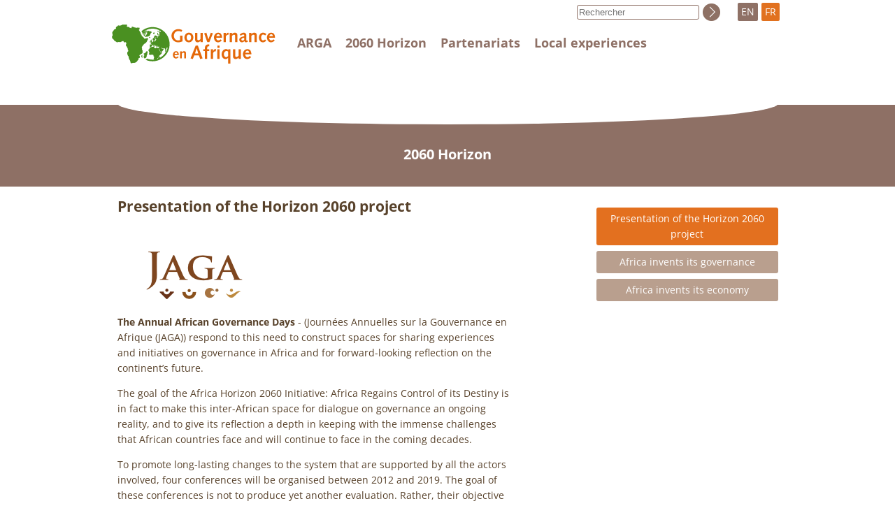

--- FILE ---
content_type: text/html; charset=utf-8
request_url: http://www.afrique-gouvernance.net/article14_en.html
body_size: 2613
content:
<!DOCTYPE html>
<html lang="en">
<head>
    <title>Presentation of the Horizon 2060 project</title>
    <script src="static/jquery/3.3.1/jquery.min.js"></script>
<script src="static/js/common.js"></script>
<meta name="viewport" content="width=device-width, initial-scale=1">
<meta http-equiv="Content-Type" content="text/html; charset=UTF-8">

<link href="static/css/main.css" rel="stylesheet" type="text/css" />
<link href="static/css/responsive.css" rel="stylesheet" type="text/css" />
<link href="static/images/icon-16x16.png" type="image/png" rel="icon"/>

<link href="static/css/fonts/OpenSans/fontfaces.css" rel="stylesheet">

<script>
//<!--
document.write('<link href="static/css/javascript.css" rel="stylesheet" type="text/css" />');
//-->
</script>


<!-- Matomo -->
<script type="text/javascript">
  var _paq = window._paq || [];
  /* tracker methods like "setCustomDimension" should be called before "trackPageView" */
  _paq.push(["setCookieDomain", "*.afrique-gouvernance.net"]);
  _paq.push(['trackPageView']);
  _paq.push(['enableLinkTracking']);
  (function() {
    var u="//stats.coredem.info/piwik/";
    _paq.push(['setTrackerUrl', u+'matomo.php']);
    _paq.push(['setSiteId', '4']);
    var d=document, g=d.createElement('script'), s=d.getElementsByTagName('script')[0];
    g.type='text/javascript'; g.async=true; g.defer=true; g.src=u+'matomo.js'; s.parentNode.insertBefore(g,s);
  })();
</script>
<!-- End Matomo Code -->    <link rel="canonical" href="https://www.afrique-gouvernance.net/article14_en.html">
</head>
<body>
    <div id="header">
    <div id="header_container">
        <div id="header_logo">
            <a href="index_en.html"></a>
            <div id="burger" aria-hidden="true">
                <button type="button" data-action="burger" data-target="#header_menu, #header_search">
                    <span></span>
                    <span></span>
                    <span></span>
                </button>
            </div>
        </div>
         <div id="header_menu" class="javascript-BurgerHidden">
            <div>
                
                    <a href="article4_en.html">ARGA </a>
                
            </div>
            <div>
                
                    <a href="article14_en.html">2060 Horizon </a>
                
            </div>
            <div>
                <a href="page-partenariats_en.html">Partenariats</a>
            </div>
            <div>
                 <a href="article28_en.html">Local experiences </a>
            </div>
        </div>
        <div id="header_langs">
            <span class="">EN</span>
            <a href="article14_fr.html" title="français" rel="alternate">FR</a>
        </div>
    </div>
</div>
    <div id="title">
        <div class="arga-Container">
            <div class="arga-Ovale"></div>
            <h1>2060 Horizon </h1>
        </div>
    </div>
    <div class="arga-Container" id="body">
        <div id="body_content">
            <h2>Presentation of the Horizon 2060 project </h2>
            <div><p>&nbsp;</p>
<div class='spip_document_6 spip_document spip_documents spip_document_image spip_documents_left spip_document_left'>
<figure class="spip_doc_inner">


		<img src='IMG/png/logo_jaga.png' width="140" height="70" alt='' />
</figure>
</div> 
<p><strong>The Annual African Governance Days </strong> - (Journées Annuelles sur la Gouvernance en Afrique (JAGA)) respond to this need to construct spaces for sharing experiences and initiatives on governance in Africa and for forward-looking reflection on the continent’s future.</p>
<p>The goal of the Africa Horizon 2060 Initiative: Africa Regains Control of its Destiny is in fact to make this inter-African space for dialogue on governance an ongoing reality, and to give its reflection a depth in keeping with the immense challenges that African countries face and will continue to face in the coming decades.</p>
<p>To promote long-lasting changes to the system that are supported by all the actors involved, four conferences will be organised between 2012 and 2019. The goal of these conferences is not to produce yet another evaluation. Rather, their objective is to come up with concrete proposals and initiatives on the fundamental themes of governance, the economy and globalisation.</p>
<p>See the website : <a href="http://jaga.afrique-gouvernance.net/en/index.html" class="spip_out" rel="external">Les Journées Annuelles de la Gouvernance en Afrique</a></p></div>
        </div>
        <div id="body_nav">
            <ul class="arga-MenuList">
            
                <li>
                
                        <span>Presentation of the Horizon 2060 project </span>
                
                </li>
            
                <li>
                
                        <a href="article15_en.html" class="">Africa invents its governance</a>
                
                </li>
            
                <li>
                
                        <a href="article29_en.html" class="">Africa invents its economy </a>
                
                </li>
            
            </ul>
        </div>
    </div>


  <div class="arga-Container arga-Box arga-DocumentBox">
        <h2>Linked documents</h2>
        <ul>
        
            <li><a  href="bdf_document-693_en.html">
Manifeste pour 2060 : « l’Afrique prend son destin en main »</a></li>
        
            <li><a  href="bdf_document-694_en.html">
Manifesto for 2060 : “Africa Takes Control of its Destiny”</a></li>
        
            <li><a  href="bdf_document-919_en.html">
L’Afrique prend son destin en main. AFRIQUE HORIZON 2060: Que veut être et devenir l’Afrique ? Comment veut-elle se gouverner ?</a></li>
        
            <li><a  href="bdf_document-957_en.html">
Africa Takes Control of its Destiny.  AFRICA HORIZON 2060: What does Africa want to be and to become? How does it want to govern itself?</a></li>
        
        </ul>
    </div>
    <div id="footer">
    <div class="arga-Container">
        <div class="arga-footer-Mentions">
            <div>
                <strong>Alliance pour Refonder la Gouvernance en Afrique (ARGA)</strong>
                <br>
                Ouest Foire - Cité Douanes
                <br>
                Villa n°13 - 2F
                <br>
                Dakar - Sénégal
            </div>
            <div>
            
                <div class="arga-footer-LienMentions">
                    <a href="article24_en.html">General conditions </a>
                </div>
            
                <div class="arga-footer-LienMentions">
                    <a href="article26_en.html">Contact</a>
                </div>
            
                <div class="arga-footer-LienMentions">
                    <a href="article27_en.html">Confidentiality policy </a>
                </div>
            
                <div class="arga-footer-LienMentions">
                    <a href="article25_en.html">Credits </a>
                </div>
            
            </div>
        </div>
        <div class="arga-footer-Liens">
            <div>
                <a href="https://www.facebook.com/Alliance-pour-Refonder-la-Gouvernance-en-Afrique-ARGA-R%C3%A9gionale-301159477468580/" class="arga-footer-Icon arga-footer-icon-Facebook" title="Facebook"></a>
                <a href="https://twitter.com/ArgaRegion" class="arga-footer-Icon arga-footer-icon-Twitter" title="Twitter"></a>
            </div>
            <div>
                <a href="spip.php?page=backend" class="arga-footer-Icon arga-footer-icon-Syndication"><span>Follow the activity of the website</span></a>
            </div>
            <div>
                <a href="https://www.coredem.info" class="arga-footer-Icon arga-footer-icon-Coredem"><span>ARGA participates in Coredem</span></a>
            </div>
        </div>
    </div>
</div></body>
</html>

